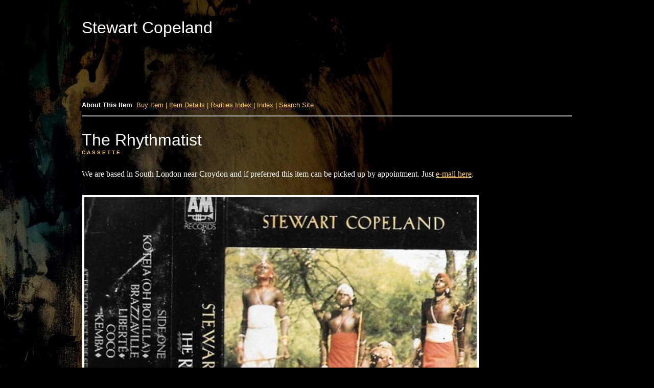

--- FILE ---
content_type: text/html
request_url: https://leninimports.com/pages/stewart-copeland-the-rhythmatist-uk-mc.html
body_size: 2775
content:
<HTML><HEAD><TITLE>Stewart Copeland - The Rhythmatist Cassette, Album (UK) (1985)</TITLE><META NAME="description" CONTENT="Stewart Copeland The Rhythmatist Cassette, Album (UK) (1985)..."><META NAME="keywords" CONTENT="Stewart Copeland The Rhythmatist Cassette, Album (UK) (1985)">
<script type="text/javascript">var switchTo5x=true;</script><script type="text/javascript" src="https://w.sharethis.com/button/buttons.js"></script><script type="text/javascript">stLight.options({publisher: "d8dfdab7-5878-44b8-9fa4-9a6711324b36", doNotHash: false, doNotCopy: false, hashAddressBar: false});</script><meta name="viewport" content="width=device-width, initial-scale=1"><meta http-equiv="Content-Security-Policy" content="upgrade-insecure-requests"><script type="text/javascript">var switchTo5x=true;</script><script type="text/javascript" src="https://w.sharethis.com/button/buttons.js"></script><script type="text/javascript">stLight.options({publisher: "d8dfdab7-5878-44b8-9fa4-9a6711324b36", doNotHash: false, doNotCopy: false, hashAddressBar: false});</script><style>.responsive {  width: 80%;  height: auto;}</style><script>window._epn = {campaign: 5338563639};</script>
<script src="https://epnt.ebay.com/static/epn-smart-tools.js"></script></head><BODY text=#CCCCCC vLink=#CCCCCC aLink=#CCCCCC link=#CCCCCC style="background-image: url('/picts/m.david_sylvian_russell_mills_background_2a-c.jpg'); background-repeat: no-repeat; background-position: top left;" bgcolor="#000000" leftMargin=0 topMargin=0 marginwidth="0" marginheight="0"><CENTER><A name=top></A><A name=pgshop></A>            <CENTER>              <a name="topop"></a>      <P><FONT face=arial></center></TD></TD></TR></TBODY></TABLE><TR>    <TD vAlign=top align=left width=400>      <TABLE cellSpacing=0 cellPadding=0 width="75%" border=0>        <TBODY>        <TR>          <TD><FONT color=#FFFFFF>            <br><br> <font face="Geneva, Arial, Helvetica, sans-serif" color="#FFFFFF" size="6">Stewart Copeland<br><br><font face="Geneva, Arial, Helvetica, sans-serif" color="#CCCCCC" size="2"><p><br><br><br><br><br><FONT size=2><font color="#FFFFFF"><b>About This Item</b>. <A             href="#buyydvd"><FONT             color="#FFCC66">Buy Item</a> <FONT             color="#FFCC66">| <A             href="#aboutydvd"><FONT             color="#FFCC66">Item Details</a>  <FONT             color="#FFCC66">| <A             href="music-cassettes-index.html"><FONT             color="#FFCC66">Rarities Index</a> <FONT             color="#FFCC66">| <A             href="index.html"><FONT             color="#FFCC66">Index</a>  <FONT             color="#FFCC66">| <A             href="http://search.freefind.com/find.html?id=32493926"><FONT             color="#FFCC66">Search Site</A>  <FONT             color="#CCCCCC"><br><hr></hr><p><br><font face="Geneva, Arial, Helvetica, sans-serif" color="#FFFFFF" size="6">The Rhythmatist<br><FONT size=1><FONT             color="#666666"><FONT             color="#FFCC66"><b>C A S S E T T E</b><FONT size=2> <p><br> <font face="Geneva, Arial, Helvetica, sans-serif" color="#CCCCCC" size="2"><font face="Georgia, Times New Roman, Times, serif" color="#FFFFFF" size="3">We are based in South London near Croydon and if preferred this item can be picked up by appointment. Just <A HREF='mailto:ihuppert5@aol.com?subject=Stewart Copeland The Rhythmatist UK Cassette'><FONT             color="#FFCC66">e-mail here</a>. <p><a name="aboutydvd"></a><br><A       href="/picts/stewart-copeland-the-rhythmatist-uk-mc.jpg" target="_blank"><img style="border:4px solid white;" src="/picts/stewart-copeland-the-rhythmatist-uk-mc-medium.jpg" alt="Stewart Copeland The Rhythmatist UK Cassette" align="center" border="4" hspace="1" vspace="1" class="responsive"></a><br clear=all><span class='st_sharethis_large' displayText='ShareThis'></span><span class='st_facebook_large' displayText='Facebook'></span><span class='st_twitter_large' displayText='Tweet'></span><span class='st_linkedin_large' displayText='LinkedIn'></span><span class='st_pinterest_large' displayText='Pinterest'></span><span class='st_email_large' displayText='Email'></span>  <p><br><font face="Georgia, Times New Roman, Times, serif" color="#FFFFFF" size="3"><b>Label:</b> A&M Records - AMC 5084<br><font face="Georgia, Times New Roman, Times, serif" color="#FFFFFF" size="3"><b>Format:</b> Cassette, Album <br><font face="Georgia, Times New Roman, Times, serif" color="#FFFFFF" size="3"><b>Country:</b> UK<br><font face="Georgia, Times New Roman, Times, serif" color="#FFFFFF" size="3"><b>Released:</b> 1985<p><br><font face="Georgia, Times New Roman, Times, serif" color="#FFFFFF" size="3"><b>Track Listing</b><br><font face="Georgia, Times New Roman, Times, serif" color="#FFFFFF" size="3">A1	Koteja (Oh Bolilla)	3:28<br><font face="Georgia, Times New Roman, Times, serif" color="#FFFFFF" size="3">A2	Brazzaville	4:11<br><font face="Georgia, Times New Roman, Times, serif" color="#FFFFFF" size="3">A3	Liberte	4:03<br><font face="Georgia, Times New Roman, Times, serif" color="#FFFFFF" size="3">A4	Coco	3:54<br><font face="Georgia, Times New Roman, Times, serif" color="#FFFFFF" size="3">A5	Kemba	5:58<br><font face="Georgia, Times New Roman, Times, serif" color="#FFFFFF" size="3">B1	Samburu Sunset	6:17<br><font face="Georgia, Times New Roman, Times, serif" color="#FFFFFF" size="3">B2	Gong Rock	3:34<br><font face="Georgia, Times New Roman, Times, serif" color="#FFFFFF" size="3">B3	Franco	2:10<br><font face="Georgia, Times New Roman, Times, serif" color="#FFFFFF" size="3">B4	Serengeti Long Walk	4:26<br><font face="Georgia, Times New Roman, Times, serif" color="#FFFFFF" size="3">B5	African Dream	3:24<p><br><font face="Georgia, Times New Roman, Times, serif" color="#FFFFFF" size="3"><b>Description</b><br><font face="Georgia, Times New Roman, Times, serif" color="#FFFFFF" size="3">Official cassette release with picture sleeve.<p><br><font face="Georgia, Times New Roman, Times, serif" color="#FFFFFF" size="3"><A             href="#buyydvd">Buy from this site</a> (shipped from the UK).<p><br clear=all><font face="Georgia, Times New Roman, Times, serif" color="#FFFFFF" size="1"><b>VINYL</b> AVAILABLE:<br clear=all><iframe style="width:120px;height:240px;" marginwidth="0" marginheight="0" scrolling="no" frameborder="0" src="//ws-eu.amazon-adsystem.com/widgets/q?ServiceVersion=20070822&OneJS=1&Operation=GetAdHtml&MarketPlace=GB&source=ac&ref=tf_til&ad_type=product_link&tracking_id=leninimports0e&marketplace=amazon&region=GB&placement=B015FK646I&asins=B015FK646I&linkId=d1f4e84f52bbf796eb05275f413c47c2&show_border=true&link_opens_in_new_window=true&price_color=ffffff&title_color=0066c0&bg_color=080808">    </iframe><br clear=all><i>Affiliate/Advertising <A             href="index.html#affilp" target="_blank">policy</a>.</i> <font face="Geneva, Arial, Helvetica, sans-serif" color="#CCCCCC" size="2"><p><br><hr></hr><p><br><a name="buyydvd"></a><font face="Georgia, Times New Roman, Times, serif" color="#FFFFFF" size="3"><b>Price: �40.00</b> (UK Sterling) (UK Postage Inclusive)<p><font face="Georgia, Times New Roman, Times, serif" color="#FFFFFF" size="3"><b>2023:</b> 1 back in stock. 'Used - very good' (see photos).  Our ref for storage: b wall d. <b>Dispatched within 1-2 weeks of receipt of payment</b>.<p><font face="Georgia, Times New Roman, Times, serif" color="#FFFFFF" size="3">Payment can be made to <b> Lenin Imports </b> by the old fashioned cheque, po, money order, cash by registered mail, bank transfer or paypal. Please enclose title of item ordering and return address.<p><font face="Georgia, Times New Roman, Times, serif" color="#FFFFFF" size="3">Address:<p><ul><font face="Georgia, Times New Roman, Times, serif" color="#FFFFFF" size="3"><b>Lenin Imports</b><br><font face="Georgia, Times New Roman, Times, serif" color="#FFFFFF" size="3">23 Beddington Grove <br><font face="Georgia, Times New Roman, Times, serif" color="#FFFFFF" size="3">
<b>Wallington</b>
<br><font face="Georgia, Times New Roman, Times, serif" color="#FFFFFF" size="3">
SM6 8LB<br><font face="Georgia, Times New Roman, Times, serif" color="#FFFFFF" size="3">United Kingdom</ul><p><font face="Georgia, Times New Roman, Times, serif" color="#FFFFFF" size="3"><A HREF='mailto:ihuppert5@aol.com?subject=Stewart Copeland The Rhythmatist UK Cassette'>E-mail</a> (ihuppert5@aol.com) if you request bank details for a bank transfer.<p><font face="Georgia, Times New Roman, Times, serif" color="#FFFFFF" size="3"><A HREF='mailto:ihuppert5@aol.com?subject=Stewart Copeland The Rhythmatist UK Cassette Offer'>Or E-mail to make offer</a> (ihuppert5@aol.com).<p><font face="Georgia, Times New Roman, Times, serif" color="#FFFFFF" size="3"><A HREF='mailto:ihuppert5@aol.com?subject=Stewart Copeland The Rhythmatist UK Cassette Outside UK'>E-mail</a> (ihuppert5@aol.com) for a postage quote outside UK.<p><font face="Georgia, Times New Roman, Times, serif" color="#FFFFFF" size="3"><A HREF='mailto:ihuppert5@aol.com?subject=Stewart Copeland The Rhythmatist UK Cassette Paypal'>E-mail</a> (ihuppert5@aol.com) if you would like to pay via paypal and I will issue a paypal invoice.<p><br><font face="Georgia, Times New Roman, Times, serif" color="#FFFFFF" size="3"><A             href="music-cassettes-index.html">Rarities Index</a>          <font face="Georgia, Times New Roman, Times, serif" color="#FFFFFF" size="2"><p><br clear=all><span class='st_sharethis_large' displayText='ShareThis'></span><span class='st_facebook_large' displayText='Facebook'></span><span class='st_twitter_large' displayText='Tweet'></span><span class='st_linkedin_large' displayText='LinkedIn'></span><span class='st_pinterest_large' displayText='Pinterest'></span><span class='st_email_large' displayText='Email'></span><br clear=all><p><br><hr></hr><p><br><FONT size=2><font color="#FFFFFF"><b>About This Item</b>. <A             href="#buyydvd"><FONT             color="#FFCC66">Buy Item</a> <FONT             color="#FFCC66">| <A             href="#aboutydvd"><FONT             color="#FFCC66">Item Details</a>  <FONT             color="#FFCC66">| <A             href="music-cassettes-index.html"><FONT             color="#FFCC66">Rarities Index</a> <FONT             color="#FFCC66">| <A             href="index.html"><FONT             color="#FFCC66">Index</a>  <FONT             color="#FFCC66">| <A             href="http://search.freefind.com/find.html?id=32493926"><FONT             color="#FFCC66">Search Site</A>       <FONT             color="#FFCC66">| <A             href="#topop"><FONT             color="#FFCC66">Top of Page</A><br clear=all><br>      <font size="1" face="arial">&copy Lenin Imports<p><A HREF='mailto:ihuppert5@aol.com?subject=Cassette'><FONT             color="#FFCC66">E-mail</a><br clear=all><br><FONT            color="#CCCCCC"><font size="2" face="arial"><hr></hr><p>            </CENTER></FONT></FONT></FONT></FONT></FONT></FONT></FONT></FONT></FONT></TD></TD></TR></TBODY></TABLE></TD></TR></TBODY></TABLE><TABLE cellSpacing=0 cellPadding=0 width="80%" border=0>  <TBODY>  <TR>    <TD><FONT size=2></FONT><FONT size=2>      </FONT>           <p></B></P></TD></TR></TBODY></TABLE></CENTER></FONT></CENTER></BODY></HTML><!-- text below generated by server. PLEASE REMOVE --><!-- Counter/Statistics data collection code --><script language="JavaScript" src="http://l.yimg.com/d/lib/smb/js/hosting/cp/js_source/whv2_001.js"></script><script language="javascript">geovisit();</script><noscript><img src="http://visit.webhosting.yahoo.com/visit.gif?us1494873717" alt="setstats" border="0" width="1" height="1"></noscript><script type="text/javascript">(function (d, w) {var x = d.getElementsByTagName('SCRIPT')[0];var f = function () {var s = d.createElement('SCRIPT');s.type = 'text/javascript';s.async = true;s.src = "//np.lexity.com/embed/YW/a7857e07222cf9a4f8eef869282c2bba?id=59a0005b24b7";x.parentNode.insertBefore(s, x);};w.attachEvent ? w.attachEvent('onload',f) :w.addEventListener('load',f,false);}(document, window));</script><!-- text below generated by server. PLEASE REMOVE --><!-- Counter/Statistics data collection code --><script language="JavaScript" src="http://l.yimg.com/d/lib/smb/js/hosting/cp/js_source/whv2_001.js"></script><script language="javascript">geovisit();</script><noscript><img src="http://visit.webhosting.yahoo.com/visit.gif?us1495060424" alt="setstats" border="0" width="1" height="1"></noscript><script type="text/javascript">(function (d, w) {var x = d.getElementsByTagName('SCRIPT')[0];var f = function () {var s = d.createElement('SCRIPT');s.type = 'text/javascript';s.async = true;s.src = "//np.lexity.com/embed/YW/a7857e07222cf9a4f8eef869282c2bba?id=59a0005b24b7";x.parentNode.insertBefore(s, x);};w.attachEvent ? w.attachEvent('onload',f) :w.addEventListener('load',f,false);}(document, window));</script><!-- text below generated by server. PLEASE REMOVE --><!-- Counter/Statistics data collection code --><script language="JavaScript" src="http://l.yimg.com/d/lib/smb/js/hosting/cp/js_source/whv2_001.js"></script><script language="javascript">geovisit();</script><noscript><img src="http://visit.webhosting.yahoo.com/visit.gif?us1495221582" alt="setstats" border="0" width="1" height="1"></noscript><script type="text/javascript">(function (d, w) {var x = d.getElementsByTagName('SCRIPT')[0];var f = function () {var s = d.createElement('SCRIPT');s.type = 'text/javascript';s.async = true;s.src = "//np.lexity.com/embed/YW/a7857e07222cf9a4f8eef869282c2bba?id=59a0005b24b7";x.parentNode.insertBefore(s, x);};w.attachEvent ? w.attachEvent('onload',f) :w.addEventListener('load',f,false);}(document, window));</script><script type="text/javascript">(function (d, w) {var x = d.getElementsByTagName('SCRIPT')[0];var f = function () {var s = d.createElement('SCRIPT');s.type = 'text/javascript';s.async = true;s.src = "//np.lexity.com/embed/YW/a7857e07222cf9a4f8eef869282c2bba?id=59a0005b24b7";x.parentNode.insertBefore(s, x);};w.attachEvent ? w.attachEvent('onload',f) :w.addEventListener('load',f,false);}(document, window));</script><script type="text/javascript">(function (d, w) {var x = d.getElementsByTagName('SCRIPT')[0];var f = function () {var s = d.createElement('SCRIPT');s.type = 'text/javascript';s.async = true;s.src = "//np.lexity.com/embed/YW/a7857e07222cf9a4f8eef869282c2bba?id=59a0005b24b7";x.parentNode.insertBefore(s, x);};w.attachEvent ? w.attachEvent('onload',f) :w.addEventListener('load',f,false);}(document, window));</script><script type="text/javascript">(function (d, w) {var x = d.getElementsByTagName('SCRIPT')[0];var f = function () {var s = d.createElement('SCRIPT');s.type = 'text/javascript';s.async = true;s.src = "//np.lexity.com/embed/YW/a7857e07222cf9a4f8eef869282c2bba?id=59a0005b24b7";x.parentNode.insertBefore(s, x);};w.attachEvent ? w.attachEvent('onload',f) :w.addEventListener('load',f,false);}(document, window));</script><script type="text/javascript">(function (d, w) {var x = d.getElementsByTagName('SCRIPT')[0];var f = function () {var s = d.createElement('SCRIPT');s.type = 'text/javascript';s.async = true;s.src = "//np.lexity.com/embed/YW/a7857e07222cf9a4f8eef869282c2bba?id=59a0005b24b7";x.parentNode.insertBefore(s, x);};w.attachEvent ? w.attachEvent('onload',f) :w.addEventListener('load',f,false);}(document, window));</script><script type="text/javascript">(function (d, w) {var x = d.getElementsByTagName('SCRIPT')[0];var f = function () {var s = d.createElement('SCRIPT');s.type = 'text/javascript';s.async = true;s.src = "//np.lexity.com/embed/YW/a7857e07222cf9a4f8eef869282c2bba?id=59a0005b24b7";x.parentNode.insertBefore(s, x);};w.attachEvent ? w.attachEvent('onload',f) :w.addEventListener('load',f,false);}(document, window));</script>